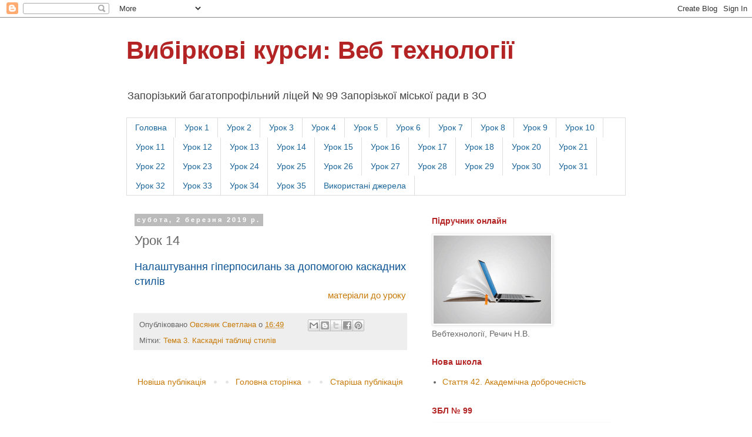

--- FILE ---
content_type: text/html; charset=UTF-8
request_url: https://zbl99kurs.blogspot.com/2019/03/14.html
body_size: 14194
content:
<!DOCTYPE html>
<html class='v2' dir='ltr' lang='uk'>
<head>
<link href='https://www.blogger.com/static/v1/widgets/335934321-css_bundle_v2.css' rel='stylesheet' type='text/css'/>
<meta content='width=1100' name='viewport'/>
<meta content='text/html; charset=UTF-8' http-equiv='Content-Type'/>
<meta content='blogger' name='generator'/>
<link href='https://zbl99kurs.blogspot.com/favicon.ico' rel='icon' type='image/x-icon'/>
<link href='https://zbl99kurs.blogspot.com/2019/03/14.html' rel='canonical'/>
<link rel="alternate" type="application/atom+xml" title="Вибіркові курси: Веб технології - Atom" href="https://zbl99kurs.blogspot.com/feeds/posts/default" />
<link rel="alternate" type="application/rss+xml" title="Вибіркові курси: Веб технології - RSS" href="https://zbl99kurs.blogspot.com/feeds/posts/default?alt=rss" />
<link rel="service.post" type="application/atom+xml" title="Вибіркові курси: Веб технології - Atom" href="https://www.blogger.com/feeds/4412400655926891607/posts/default" />

<link rel="alternate" type="application/atom+xml" title="Вибіркові курси: Веб технології - Atom" href="https://zbl99kurs.blogspot.com/feeds/2786937902965747579/comments/default" />
<!--Can't find substitution for tag [blog.ieCssRetrofitLinks]-->
<meta content='https://zbl99kurs.blogspot.com/2019/03/14.html' property='og:url'/>
<meta content='Урок 14' property='og:title'/>
<meta content='  Налаштування гіперпосилань за допомогою каскадних стилів   матеріали до уроку   ' property='og:description'/>
<title>Вибіркові курси: Веб технології: Урок 14</title>
<style id='page-skin-1' type='text/css'><!--
/*
-----------------------------------------------
Blogger Template Style
Name:     Simple
Designer: Blogger
URL:      www.blogger.com
----------------------------------------------- */
/* Content
----------------------------------------------- */
body {
font: normal normal 14px Arial, Tahoma, Helvetica, FreeSans, sans-serif;
color: #666666;
background: #ffffff none repeat scroll top left;
padding: 0 0 0 0;
}
html body .region-inner {
min-width: 0;
max-width: 100%;
width: auto;
}
h2 {
font-size: 22px;
}
a:link {
text-decoration:none;
color: #c77a08;
}
a:visited {
text-decoration:none;
color: #1c669b;
}
a:hover {
text-decoration:underline;
color: #444444;
}
.body-fauxcolumn-outer .fauxcolumn-inner {
background: transparent none repeat scroll top left;
_background-image: none;
}
.body-fauxcolumn-outer .cap-top {
position: absolute;
z-index: 1;
height: 400px;
width: 100%;
}
.body-fauxcolumn-outer .cap-top .cap-left {
width: 100%;
background: transparent none repeat-x scroll top left;
_background-image: none;
}
.content-outer {
-moz-box-shadow: 0 0 0 rgba(0, 0, 0, .15);
-webkit-box-shadow: 0 0 0 rgba(0, 0, 0, .15);
-goog-ms-box-shadow: 0 0 0 #333333;
box-shadow: 0 0 0 rgba(0, 0, 0, .15);
margin-bottom: 1px;
}
.content-inner {
padding: 10px 40px;
}
.content-inner {
background-color: #ffffff;
}
/* Header
----------------------------------------------- */
.header-outer {
background: transparent none repeat-x scroll 0 -400px;
_background-image: none;
}
.Header h1 {
font: normal bold 42px Arial, Tahoma, Helvetica, FreeSans, sans-serif;
color: #b42424;
text-shadow: 0 0 0 rgba(0, 0, 0, .2);
}
.Header h1 a {
color: #b42424;
}
.Header .description {
font-size: 18px;
color: #444444;
}
.header-inner .Header .titlewrapper {
padding: 22px 0;
}
.header-inner .Header .descriptionwrapper {
padding: 0 0;
}
/* Tabs
----------------------------------------------- */
.tabs-inner .section:first-child {
border-top: 0 solid #dddddd;
}
.tabs-inner .section:first-child ul {
margin-top: -1px;
border-top: 1px solid #dddddd;
border-left: 1px solid #dddddd;
border-right: 1px solid #dddddd;
}
.tabs-inner .widget ul {
background: transparent none repeat-x scroll 0 -800px;
_background-image: none;
border-bottom: 1px solid #dddddd;
margin-top: 0;
margin-left: -30px;
margin-right: -30px;
}
.tabs-inner .widget li a {
display: inline-block;
padding: .6em 1em;
font: normal normal 14px Arial, Tahoma, Helvetica, FreeSans, sans-serif;
color: #1c669b;
border-left: 1px solid #ffffff;
border-right: 1px solid #dddddd;
}
.tabs-inner .widget li:first-child a {
border-left: none;
}
.tabs-inner .widget li.selected a, .tabs-inner .widget li a:hover {
color: #000000;
background-color: #eeeeee;
text-decoration: none;
}
/* Columns
----------------------------------------------- */
.main-outer {
border-top: 0 solid transparent;
}
.fauxcolumn-left-outer .fauxcolumn-inner {
border-right: 1px solid transparent;
}
.fauxcolumn-right-outer .fauxcolumn-inner {
border-left: 1px solid transparent;
}
/* Headings
----------------------------------------------- */
div.widget > h2,
div.widget h2.title {
margin: 0 0 1em 0;
font: normal bold 14px 'Trebuchet MS',Trebuchet,Verdana,sans-serif;
color: #b42424;
}
/* Widgets
----------------------------------------------- */
.widget .zippy {
color: #444444;
text-shadow: 2px 2px 1px rgba(0, 0, 0, .1);
}
.widget .popular-posts ul {
list-style: none;
}
/* Posts
----------------------------------------------- */
h2.date-header {
font: normal bold 11px Arial, Tahoma, Helvetica, FreeSans, sans-serif;
}
.date-header span {
background-color: #bbbbbb;
color: #ffffff;
padding: 0.4em;
letter-spacing: 3px;
margin: inherit;
}
.main-inner {
padding-top: 35px;
padding-bottom: 65px;
}
.main-inner .column-center-inner {
padding: 0 0;
}
.main-inner .column-center-inner .section {
margin: 0 1em;
}
.post {
margin: 0 0 45px 0;
}
h3.post-title, .comments h4 {
font: normal normal 22px 'Trebuchet MS',Trebuchet,Verdana,sans-serif;
margin: .75em 0 0;
}
.post-body {
font-size: 110%;
line-height: 1.4;
position: relative;
}
.post-body img, .post-body .tr-caption-container, .Profile img, .Image img,
.BlogList .item-thumbnail img {
padding: 2px;
background: #ffffff;
border: 1px solid #eeeeee;
-moz-box-shadow: 1px 1px 5px rgba(0, 0, 0, .1);
-webkit-box-shadow: 1px 1px 5px rgba(0, 0, 0, .1);
box-shadow: 1px 1px 5px rgba(0, 0, 0, .1);
}
.post-body img, .post-body .tr-caption-container {
padding: 5px;
}
.post-body .tr-caption-container {
color: #666666;
}
.post-body .tr-caption-container img {
padding: 0;
background: transparent;
border: none;
-moz-box-shadow: 0 0 0 rgba(0, 0, 0, .1);
-webkit-box-shadow: 0 0 0 rgba(0, 0, 0, .1);
box-shadow: 0 0 0 rgba(0, 0, 0, .1);
}
.post-header {
margin: 0 0 1.5em;
line-height: 1.6;
font-size: 90%;
}
.post-footer {
margin: 20px -2px 0;
padding: 5px 10px;
color: #666666;
background-color: #eeeeee;
border-bottom: 1px solid #eeeeee;
line-height: 1.6;
font-size: 90%;
}
#comments .comment-author {
padding-top: 1.5em;
border-top: 1px solid transparent;
background-position: 0 1.5em;
}
#comments .comment-author:first-child {
padding-top: 0;
border-top: none;
}
.avatar-image-container {
margin: .2em 0 0;
}
#comments .avatar-image-container img {
border: 1px solid #eeeeee;
}
/* Comments
----------------------------------------------- */
.comments .comments-content .icon.blog-author {
background-repeat: no-repeat;
background-image: url([data-uri]);
}
.comments .comments-content .loadmore a {
border-top: 1px solid #444444;
border-bottom: 1px solid #444444;
}
.comments .comment-thread.inline-thread {
background-color: #eeeeee;
}
.comments .continue {
border-top: 2px solid #444444;
}
/* Accents
---------------------------------------------- */
.section-columns td.columns-cell {
border-left: 1px solid transparent;
}
.blog-pager {
background: transparent url(https://resources.blogblog.com/blogblog/data/1kt/simple/paging_dot.png) repeat-x scroll top center;
}
.blog-pager-older-link, .home-link,
.blog-pager-newer-link {
background-color: #ffffff;
padding: 5px;
}
.footer-outer {
border-top: 1px dashed #bbbbbb;
}
/* Mobile
----------------------------------------------- */
body.mobile  {
background-size: auto;
}
.mobile .body-fauxcolumn-outer {
background: transparent none repeat scroll top left;
}
.mobile .body-fauxcolumn-outer .cap-top {
background-size: 100% auto;
}
.mobile .content-outer {
-webkit-box-shadow: 0 0 3px rgba(0, 0, 0, .15);
box-shadow: 0 0 3px rgba(0, 0, 0, .15);
}
.mobile .tabs-inner .widget ul {
margin-left: 0;
margin-right: 0;
}
.mobile .post {
margin: 0;
}
.mobile .main-inner .column-center-inner .section {
margin: 0;
}
.mobile .date-header span {
padding: 0.1em 10px;
margin: 0 -10px;
}
.mobile h3.post-title {
margin: 0;
}
.mobile .blog-pager {
background: transparent none no-repeat scroll top center;
}
.mobile .footer-outer {
border-top: none;
}
.mobile .main-inner, .mobile .footer-inner {
background-color: #ffffff;
}
.mobile-index-contents {
color: #666666;
}
.mobile-link-button {
background-color: #c77a08;
}
.mobile-link-button a:link, .mobile-link-button a:visited {
color: #ffffff;
}
.mobile .tabs-inner .section:first-child {
border-top: none;
}
.mobile .tabs-inner .PageList .widget-content {
background-color: #eeeeee;
color: #000000;
border-top: 1px solid #dddddd;
border-bottom: 1px solid #dddddd;
}
.mobile .tabs-inner .PageList .widget-content .pagelist-arrow {
border-left: 1px solid #dddddd;
}

--></style>
<style id='template-skin-1' type='text/css'><!--
body {
min-width: 930px;
}
.content-outer, .content-fauxcolumn-outer, .region-inner {
min-width: 930px;
max-width: 930px;
_width: 930px;
}
.main-inner .columns {
padding-left: 0px;
padding-right: 360px;
}
.main-inner .fauxcolumn-center-outer {
left: 0px;
right: 360px;
/* IE6 does not respect left and right together */
_width: expression(this.parentNode.offsetWidth -
parseInt("0px") -
parseInt("360px") + 'px');
}
.main-inner .fauxcolumn-left-outer {
width: 0px;
}
.main-inner .fauxcolumn-right-outer {
width: 360px;
}
.main-inner .column-left-outer {
width: 0px;
right: 100%;
margin-left: -0px;
}
.main-inner .column-right-outer {
width: 360px;
margin-right: -360px;
}
#layout {
min-width: 0;
}
#layout .content-outer {
min-width: 0;
width: 800px;
}
#layout .region-inner {
min-width: 0;
width: auto;
}
body#layout div.add_widget {
padding: 8px;
}
body#layout div.add_widget a {
margin-left: 32px;
}
--></style>
<!-- Google tag (gtag.js) -->
<script async='true' src='https://www.googletagmanager.com/gtag/js?id=G-FQF8NHKNJ2'></script>
<script>
        window.dataLayer = window.dataLayer || [];
        function gtag(){dataLayer.push(arguments);}
        gtag('js', new Date());
        gtag('config', 'G-FQF8NHKNJ2');
      </script>
<link href='https://www.blogger.com/dyn-css/authorization.css?targetBlogID=4412400655926891607&amp;zx=d966e77e-8296-4abd-8b83-401c0e4e3e76' media='none' onload='if(media!=&#39;all&#39;)media=&#39;all&#39;' rel='stylesheet'/><noscript><link href='https://www.blogger.com/dyn-css/authorization.css?targetBlogID=4412400655926891607&amp;zx=d966e77e-8296-4abd-8b83-401c0e4e3e76' rel='stylesheet'/></noscript>
<meta name='google-adsense-platform-account' content='ca-host-pub-1556223355139109'/>
<meta name='google-adsense-platform-domain' content='blogspot.com'/>

</head>
<body class='loading variant-simplysimple'>
<div class='navbar section' id='navbar' name='Панель навігації'><div class='widget Navbar' data-version='1' id='Navbar1'><script type="text/javascript">
    function setAttributeOnload(object, attribute, val) {
      if(window.addEventListener) {
        window.addEventListener('load',
          function(){ object[attribute] = val; }, false);
      } else {
        window.attachEvent('onload', function(){ object[attribute] = val; });
      }
    }
  </script>
<div id="navbar-iframe-container"></div>
<script type="text/javascript" src="https://apis.google.com/js/platform.js"></script>
<script type="text/javascript">
      gapi.load("gapi.iframes:gapi.iframes.style.bubble", function() {
        if (gapi.iframes && gapi.iframes.getContext) {
          gapi.iframes.getContext().openChild({
              url: 'https://www.blogger.com/navbar/4412400655926891607?po\x3d2786937902965747579\x26origin\x3dhttps://zbl99kurs.blogspot.com',
              where: document.getElementById("navbar-iframe-container"),
              id: "navbar-iframe"
          });
        }
      });
    </script><script type="text/javascript">
(function() {
var script = document.createElement('script');
script.type = 'text/javascript';
script.src = '//pagead2.googlesyndication.com/pagead/js/google_top_exp.js';
var head = document.getElementsByTagName('head')[0];
if (head) {
head.appendChild(script);
}})();
</script>
</div></div>
<div class='body-fauxcolumns'>
<div class='fauxcolumn-outer body-fauxcolumn-outer'>
<div class='cap-top'>
<div class='cap-left'></div>
<div class='cap-right'></div>
</div>
<div class='fauxborder-left'>
<div class='fauxborder-right'></div>
<div class='fauxcolumn-inner'>
</div>
</div>
<div class='cap-bottom'>
<div class='cap-left'></div>
<div class='cap-right'></div>
</div>
</div>
</div>
<div class='content'>
<div class='content-fauxcolumns'>
<div class='fauxcolumn-outer content-fauxcolumn-outer'>
<div class='cap-top'>
<div class='cap-left'></div>
<div class='cap-right'></div>
</div>
<div class='fauxborder-left'>
<div class='fauxborder-right'></div>
<div class='fauxcolumn-inner'>
</div>
</div>
<div class='cap-bottom'>
<div class='cap-left'></div>
<div class='cap-right'></div>
</div>
</div>
</div>
<div class='content-outer'>
<div class='content-cap-top cap-top'>
<div class='cap-left'></div>
<div class='cap-right'></div>
</div>
<div class='fauxborder-left content-fauxborder-left'>
<div class='fauxborder-right content-fauxborder-right'></div>
<div class='content-inner'>
<header>
<div class='header-outer'>
<div class='header-cap-top cap-top'>
<div class='cap-left'></div>
<div class='cap-right'></div>
</div>
<div class='fauxborder-left header-fauxborder-left'>
<div class='fauxborder-right header-fauxborder-right'></div>
<div class='region-inner header-inner'>
<div class='header section' id='header' name='Заголовок'><div class='widget Header' data-version='1' id='Header1'>
<div id='header-inner'>
<div class='titlewrapper'>
<h1 class='title'>
<a href='https://zbl99kurs.blogspot.com/'>
Вибіркові курси: Веб технології
</a>
</h1>
</div>
<div class='descriptionwrapper'>
<p class='description'><span>Запорізький багатопрофільний ліцей &#8470; 99 Запорізької міської ради в ЗО</span></p>
</div>
</div>
</div></div>
</div>
</div>
<div class='header-cap-bottom cap-bottom'>
<div class='cap-left'></div>
<div class='cap-right'></div>
</div>
</div>
</header>
<div class='tabs-outer'>
<div class='tabs-cap-top cap-top'>
<div class='cap-left'></div>
<div class='cap-right'></div>
</div>
<div class='fauxborder-left tabs-fauxborder-left'>
<div class='fauxborder-right tabs-fauxborder-right'></div>
<div class='region-inner tabs-inner'>
<div class='tabs section' id='crosscol' name='Усі стовпці'><div class='widget PageList' data-version='1' id='PageList1'>
<h2>Сторінки</h2>
<div class='widget-content'>
<ul>
<li>
<a href='https://zbl99kurs.blogspot.com/'>Головна</a>
</li>
<li>
<a href='https://zbl99kurs.blogspot.com/p/1.html'>Урок 1</a>
</li>
<li>
<a href='https://zbl99kurs.blogspot.com/p/2.html'>Урок 2</a>
</li>
<li>
<a href='https://zbl99kurs.blogspot.com/p/3.html'>Урок 3</a>
</li>
<li>
<a href='https://zbl99kurs.blogspot.com/p/5.html'>Урок 4</a>
</li>
<li>
<a href='https://zbl99kurs.blogspot.com/p/5_20.html'>Урок 5</a>
</li>
<li>
<a href='https://zbl99kurs.blogspot.com/p/blog-page.html'>Урок 6</a>
</li>
<li>
<a href='https://zbl99kurs.blogspot.com/p/7.html'>Урок 7</a>
</li>
<li>
<a href='https://zbl99kurs.blogspot.com/p/8.html'>Урок 8</a>
</li>
<li>
<a href='https://zbl99kurs.blogspot.com/p/9.html'>Урок 9</a>
</li>
<li>
<a href='https://zbl99kurs.blogspot.com/p/10.html'>Урок 10</a>
</li>
<li>
<a href='https://zbl99kurs.blogspot.com/p/11.html'>Урок 11</a>
</li>
<li>
<a href='https://zbl99kurs.blogspot.com/p/12.html'>Урок 12</a>
</li>
<li>
<a href='https://zbl99kurs.blogspot.com/p/13.html'>Урок 13</a>
</li>
<li>
<a href='https://zbl99kurs.blogspot.com/p/blog-page_23.html'>Урок 14</a>
</li>
<li>
<a href='https://zbl99kurs.blogspot.com/p/15.html'>Урок 15</a>
</li>
<li>
<a href='https://zbl99kurs.blogspot.com/p/16_28.html'>Урок 16</a>
</li>
<li>
<a href='https://zbl99kurs.blogspot.com/p/17new.html'>Урок 17</a>
</li>
<li>
<a href='https://zbl99kurs.blogspot.com/p/18.html'>Урок 18</a>
</li>
<li>
<a href='https://zbl99kurs.blogspot.com/p/20.html'>Урок 20</a>
</li>
<li>
<a href='https://zbl99kurs.blogspot.com/p/blog-page_24.html'>Урок 21</a>
</li>
<li>
<a href='https://zbl99kurs.blogspot.com/p/22.html'>Урок 22</a>
</li>
<li>
<a href='https://zbl99kurs.blogspot.com/p/23_3.html'>Урок 23</a>
</li>
<li>
<a href='https://zbl99kurs.blogspot.com/p/24_10.html'>Урок 24</a>
</li>
<li>
<a href='https://zbl99kurs.blogspot.com/p/25_4.html'>Урок 25</a>
</li>
<li>
<a href='https://zbl99kurs.blogspot.com/p/23.html'>Урок 26</a>
</li>
<li>
<a href='https://zbl99kurs.blogspot.com/p/25.html'>Урок 27</a>
</li>
<li>
<a href='https://zbl99kurs.blogspot.com/p/27.html'>Урок 28</a>
</li>
<li>
<a href='https://zbl99kurs.blogspot.com/p/26.html'>Урок 29</a>
</li>
<li>
<a href='https://zbl99kurs.blogspot.com/p/31.html'>Урок 30</a>
</li>
<li>
<a href='https://zbl99kurs.blogspot.com/p/31_24.html'>Урок 31</a>
</li>
<li>
<a href='https://zbl99kurs.blogspot.com/p/28.html'>Урок 32</a>
</li>
<li>
<a href='https://zbl99kurs.blogspot.com/p/33.html'>Урок 33</a>
</li>
<li>
<a href='https://zbl99kurs.blogspot.com/p/34.html'>Урок 34</a>
</li>
<li>
<a href='https://zbl99kurs.blogspot.com/p/34-36.html'>Урок 35</a>
</li>
<li>
<a href='https://zbl99kurs.blogspot.com/p/blog-page_17.html'>Використані джерела</a>
</li>
</ul>
<div class='clear'></div>
</div>
</div></div>
<div class='tabs no-items section' id='crosscol-overflow' name='Cross-Column 2'></div>
</div>
</div>
<div class='tabs-cap-bottom cap-bottom'>
<div class='cap-left'></div>
<div class='cap-right'></div>
</div>
</div>
<div class='main-outer'>
<div class='main-cap-top cap-top'>
<div class='cap-left'></div>
<div class='cap-right'></div>
</div>
<div class='fauxborder-left main-fauxborder-left'>
<div class='fauxborder-right main-fauxborder-right'></div>
<div class='region-inner main-inner'>
<div class='columns fauxcolumns'>
<div class='fauxcolumn-outer fauxcolumn-center-outer'>
<div class='cap-top'>
<div class='cap-left'></div>
<div class='cap-right'></div>
</div>
<div class='fauxborder-left'>
<div class='fauxborder-right'></div>
<div class='fauxcolumn-inner'>
</div>
</div>
<div class='cap-bottom'>
<div class='cap-left'></div>
<div class='cap-right'></div>
</div>
</div>
<div class='fauxcolumn-outer fauxcolumn-left-outer'>
<div class='cap-top'>
<div class='cap-left'></div>
<div class='cap-right'></div>
</div>
<div class='fauxborder-left'>
<div class='fauxborder-right'></div>
<div class='fauxcolumn-inner'>
</div>
</div>
<div class='cap-bottom'>
<div class='cap-left'></div>
<div class='cap-right'></div>
</div>
</div>
<div class='fauxcolumn-outer fauxcolumn-right-outer'>
<div class='cap-top'>
<div class='cap-left'></div>
<div class='cap-right'></div>
</div>
<div class='fauxborder-left'>
<div class='fauxborder-right'></div>
<div class='fauxcolumn-inner'>
</div>
</div>
<div class='cap-bottom'>
<div class='cap-left'></div>
<div class='cap-right'></div>
</div>
</div>
<!-- corrects IE6 width calculation -->
<div class='columns-inner'>
<div class='column-center-outer'>
<div class='column-center-inner'>
<div class='main section' id='main' name='Основний'><div class='widget Blog' data-version='1' id='Blog1'>
<div class='blog-posts hfeed'>

          <div class="date-outer">
        
<h2 class='date-header'><span>субота, 2 березня 2019&#8239;р.</span></h2>

          <div class="date-posts">
        
<div class='post-outer'>
<div class='post hentry uncustomized-post-template' itemprop='blogPost' itemscope='itemscope' itemtype='http://schema.org/BlogPosting'>
<meta content='4412400655926891607' itemprop='blogId'/>
<meta content='2786937902965747579' itemprop='postId'/>
<a name='2786937902965747579'></a>
<h3 class='post-title entry-title' itemprop='name'>
Урок 14
</h3>
<div class='post-header'>
<div class='post-header-line-1'></div>
</div>
<div class='post-body entry-content' id='post-body-2786937902965747579' itemprop='description articleBody'>
<div dir="ltr" style="text-align: left;" trbidi="on">
<div style="text-align: left;">
<span style="background-color: white; color: #0b5394; font-family: inherit; font-size: large;">Налаштування гіперпосилань за допомогою каскадних стилів</span></div>
<div style="text-align: right;">
<span style="background-color: white; color: #0b5394;"><span style="font-family: inherit;"><a href="https://zbl99kurs.blogspot.com/p/blog-page_23.html" target="_blank">матеріали до уроку</a></span></span></div>
</div>
<div style='clear: both;'></div>
</div>
<div class='post-footer'>
<div class='post-footer-line post-footer-line-1'>
<span class='post-author vcard'>
Опубліковано
<span class='fn' itemprop='author' itemscope='itemscope' itemtype='http://schema.org/Person'>
<meta content='https://www.blogger.com/profile/07679319716406572687' itemprop='url'/>
<a class='g-profile' href='https://www.blogger.com/profile/07679319716406572687' rel='author' title='author profile'>
<span itemprop='name'>Овсяник Светлана</span>
</a>
</span>
</span>
<span class='post-timestamp'>
о
<meta content='https://zbl99kurs.blogspot.com/2019/03/14.html' itemprop='url'/>
<a class='timestamp-link' href='https://zbl99kurs.blogspot.com/2019/03/14.html' rel='bookmark' title='permanent link'><abbr class='published' itemprop='datePublished' title='2019-03-02T16:49:00Z'>16:49</abbr></a>
</span>
<span class='post-comment-link'>
</span>
<span class='post-icons'>
<span class='item-control blog-admin pid-1442016135'>
<a href='https://www.blogger.com/post-edit.g?blogID=4412400655926891607&postID=2786937902965747579&from=pencil' title='Редагувати допис'>
<img alt='' class='icon-action' height='18' src='https://resources.blogblog.com/img/icon18_edit_allbkg.gif' width='18'/>
</a>
</span>
</span>
<div class='post-share-buttons goog-inline-block'>
<a class='goog-inline-block share-button sb-email' href='https://www.blogger.com/share-post.g?blogID=4412400655926891607&postID=2786937902965747579&target=email' target='_blank' title='Надіслати електронною поштою'><span class='share-button-link-text'>Надіслати електронною поштою</span></a><a class='goog-inline-block share-button sb-blog' href='https://www.blogger.com/share-post.g?blogID=4412400655926891607&postID=2786937902965747579&target=blog' onclick='window.open(this.href, "_blank", "height=270,width=475"); return false;' target='_blank' title='Опублікувати в блозі'><span class='share-button-link-text'>Опублікувати в блозі</span></a><a class='goog-inline-block share-button sb-twitter' href='https://www.blogger.com/share-post.g?blogID=4412400655926891607&postID=2786937902965747579&target=twitter' target='_blank' title='Поділитися в X'><span class='share-button-link-text'>Поділитися в X</span></a><a class='goog-inline-block share-button sb-facebook' href='https://www.blogger.com/share-post.g?blogID=4412400655926891607&postID=2786937902965747579&target=facebook' onclick='window.open(this.href, "_blank", "height=430,width=640"); return false;' target='_blank' title='Опублікувати у Facebook'><span class='share-button-link-text'>Опублікувати у Facebook</span></a><a class='goog-inline-block share-button sb-pinterest' href='https://www.blogger.com/share-post.g?blogID=4412400655926891607&postID=2786937902965747579&target=pinterest' target='_blank' title='Поділитися в Pinterest'><span class='share-button-link-text'>Поділитися в Pinterest</span></a>
</div>
</div>
<div class='post-footer-line post-footer-line-2'>
<span class='post-labels'>
Мітки:
<a href='https://zbl99kurs.blogspot.com/search/label/%D0%A2%D0%B5%D0%BC%D0%B0%203.%20%D0%9A%D0%B0%D1%81%D0%BA%D0%B0%D0%B4%D0%BD%D1%96%20%D1%82%D0%B0%D0%B1%D0%BB%D0%B8%D1%86%D1%96%20%D1%81%D1%82%D0%B8%D0%BB%D1%96%D0%B2' rel='tag'>Тема 3. Каскадні таблиці стилів</a>
</span>
</div>
<div class='post-footer-line post-footer-line-3'>
<span class='post-location'>
</span>
</div>
</div>
</div>
<div class='comments' id='comments'>
<a name='comments'></a>
</div>
</div>

        </div></div>
      
</div>
<div class='blog-pager' id='blog-pager'>
<span id='blog-pager-newer-link'>
<a class='blog-pager-newer-link' href='https://zbl99kurs.blogspot.com/2019/03/15.html' id='Blog1_blog-pager-newer-link' title='Новіша публікація'>Новіша публікація</a>
</span>
<span id='blog-pager-older-link'>
<a class='blog-pager-older-link' href='https://zbl99kurs.blogspot.com/2019/03/13.html' id='Blog1_blog-pager-older-link' title='Старіша публікація'>Старіша публікація</a>
</span>
<a class='home-link' href='https://zbl99kurs.blogspot.com/'>Головна сторінка</a>
</div>
<div class='clear'></div>
<div class='post-feeds'>
</div>
</div></div>
</div>
</div>
<div class='column-left-outer'>
<div class='column-left-inner'>
<aside>
</aside>
</div>
</div>
<div class='column-right-outer'>
<div class='column-right-inner'>
<aside>
<div class='sidebar section' id='sidebar-right-1'><div class='widget Image' data-version='1' id='Image3'>
<h2>Підручник онлайн</h2>
<div class='widget-content'>
<a href='https://drive.google.com/file/d/11I3QnD08Z0uEeClHdAX7X_XF7YGVnBQR/view'>
<img alt='Підручник онлайн' height='150' id='Image3_img' src='https://blogger.googleusercontent.com/img/b/R29vZ2xl/AVvXsEiYevyCLUoKqlwYJyk7blHvKdPoLL8_wvdPetmHnlcVMiJi4sGRykV2M5naEMVi6lKr4-_gzzdPm56a4sFdLFpFCBGu8xU3RdYAhL2YJUBiiQDqJwN50OolRh7DNK2zamf9KGzW4UscZ3LE/s200/3eccdaf079cf58aa623f68b253720211_w200.gif' width='200'/>
</a>
<br/>
<span class='caption'>Вебтехнології, Речич Н.В. </span>
</div>
<div class='clear'></div>
</div><div class='widget LinkList' data-version='1' id='LinkList3'>
<h2>Нова школа</h2>
<div class='widget-content'>
<ul>
<li><a href='https://xn--80aagahqwyibe8an.com/zakon-ukrajiny/stattya-akademichna-dobrochesnist-325783.html'>Стаття 42. Академічна доброчесність</a></li>
</ul>
<div class='clear'></div>
</div>
</div><div class='widget Image' data-version='1' id='Image2'>
<h2>ЗБЛ &#8470; 99</h2>
<div class='widget-content'>
<a href='https://zbl99.com.ua/'>
<img alt='ЗБЛ № 99' height='163' id='Image2_img' src='https://zbl99.com.ua/wp-content/uploads/2022/06/%D0%9B%D0%B8%D1%86%D0%B5%D0%B999_1_banner.jpg' width='300'/>
</a>
<br/>
</div>
<div class='clear'></div>
</div><div class='widget Label' data-version='1' id='Label1'>
<h2>Теми курсу:</h2>
<div class='widget-content list-label-widget-content'>
<ul>
<li>
<a dir='ltr' href='https://zbl99kurs.blogspot.com/search/label/%D0%94%D0%B5%D0%BD%D1%8C%20%D0%B1%D0%B5%D0%B7%D0%BF%D0%B5%D1%87%D0%BD%D0%BE%D0%B3%D0%BE%20%D0%86%D0%BD%D1%82%D0%B5%D1%80%D0%BD%D0%B5%D1%82%D1%83'>День безпечного Інтернету</a>
</li>
<li>
<a dir='ltr' href='https://zbl99kurs.blogspot.com/search/label/%D0%9F%D1%80%D0%BE%20%D0%BA%D1%83%D1%80%D1%81'>Про курс</a>
</li>
<li>
<a dir='ltr' href='https://zbl99kurs.blogspot.com/search/label/%D0%A2%D0%B5%D0%BC%D0%B0%201.%20%D0%9D%D0%B0%D0%BF%D1%80%D1%8F%D0%BC%D0%BA%D0%B8%20%D1%82%D0%B0%20%D1%96%D0%BD%D1%81%D1%82%D1%80%D1%83%D0%BC%D0%B5%D0%BD%D1%82%D0%B8%20%D0%B2%D0%B5%D0%B1%D0%B4%D0%B8%D0%B7%D0%B0%D0%B9%D0%BD%D1%83'>Тема 1. Напрямки та інструменти вебдизайну</a>
</li>
<li>
<a dir='ltr' href='https://zbl99kurs.blogspot.com/search/label/%D0%A2%D0%B5%D0%BC%D0%B0%202.%20%D0%9F%D1%80%D0%BE%D0%B5%D0%BA%D1%82%D1%83%D0%B2%D0%B0%D0%BD%D0%BD%D1%8F%20%D1%82%D0%B0%20%D0%B2%D0%B5%D1%80%D1%81%D1%82%D0%BA%D0%B0%20%D0%B2%D0%B5%D0%B1%D1%81%D1%82%D0%BE%D1%80%D1%96%D0%BD%D0%BE%D0%BA'>Тема 2. Проектування та верстка вебсторінок</a>
</li>
<li>
<a dir='ltr' href='https://zbl99kurs.blogspot.com/search/label/%D0%A2%D0%B5%D0%BC%D0%B0%203.%20%D0%9A%D0%B0%D1%81%D0%BA%D0%B0%D0%B4%D0%BD%D1%96%20%D1%82%D0%B0%D0%B1%D0%BB%D0%B8%D1%86%D1%96%20%D1%81%D1%82%D0%B8%D0%BB%D1%96%D0%B2'>Тема 3. Каскадні таблиці стилів</a>
</li>
<li>
<a dir='ltr' href='https://zbl99kurs.blogspot.com/search/label/%D0%A2%D0%B5%D0%BC%D0%B0%204.%20%D0%93%D1%80%D0%B0%D1%84%D1%96%D0%BA%D0%B0%20%D1%82%D0%B0%20%D0%BC%D1%83%D0%BB%D1%8C%D1%82%D0%B8%D0%BC%D0%B5%D0%B4%D1%96%D0%B0%20%D0%B4%D0%BB%D1%8F%20%D0%B2%D0%B5%D0%B1%D1%81%D0%B5%D1%80%D0%B5%D0%B4%D0%BE%D0%B2%D0%B8%D1%89%D0%B0'>Тема 4. Графіка та мультимедіа для вебсередовища</a>
</li>
<li>
<a dir='ltr' href='https://zbl99kurs.blogspot.com/search/label/%D0%A2%D0%B5%D0%BC%D0%B0%205.%20%D0%92%D0%B5%D0%B1%D0%BF%D1%80%D0%BE%D0%B3%D1%80%D0%B0%D0%BC%D1%83%D0%B2%D0%B0%D0%BD%D0%BD%D1%8F'>Тема 5. Вебпрограмування</a>
</li>
<li>
<a dir='ltr' href='https://zbl99kurs.blogspot.com/search/label/%D0%A2%D0%B5%D0%BC%D0%B0%206.%20%D0%9E%D1%81%D0%BD%D0%BE%D0%B2%D0%B8%20%D0%B4%D0%B8%D0%B7%D0%B0%D0%B9%D0%BD%D1%83%20%D1%82%D0%B0%20%D0%BF%D1%80%D0%BE%D1%81%D1%83%D0%B2%D0%B0%D0%BD%D0%BD%D1%8F%20%D0%B2%D0%B5%D0%B1%D1%81%D0%B0%D0%B9%D1%82%D1%83'>Тема 6. Основи дизайну та просування вебсайту</a>
</li>
<li>
<a dir='ltr' href='https://zbl99kurs.blogspot.com/search/label/%D1%81%D0%B2%D1%8F%D1%82%D0%BE'>свято</a>
</li>
<li>
<a dir='ltr' href='https://zbl99kurs.blogspot.com/search/label/%D1%86%D1%96%D0%BA%D0%B0%D0%B2%D0%BE'>цікаво</a>
</li>
</ul>
<div class='clear'></div>
</div>
</div><div class='widget Image' data-version='1' id='Image1'>
<div class='widget-content'>
<a href='https://teach-inf.com.ua/load/kabinet_informatiki/navchalni_programi/navchalna_programa_vibirkovo_obov_jazkovogo_predmetu_dlja_uchniv_10_11_klasiv_informatika_riven_standartu_2018_rik/39-1-0-2090'>
<img alt='' height='375' id='Image1_img' src='https://blogger.googleusercontent.com/img/b/R29vZ2xl/AVvXsEgND6GrI3AReOaFfvh7JPhe2NKg_xcDIUW5hoetWJYkEYSRxkPEebAjoxPyXNP4CaqSrAEy4qY-W8pM-aEQkZFMMTGRk6aFlN_mxJPvwftwMPIUJPbk-Jjs6j_emqDNJ9RIoXqrgQYceRka/s375/%25D0%2591%25D0%25B5%25D0%25B7%25D1%258B%25D0%25BC%25D1%258F%25D0%25BD%25D0%25BD%25D1%258B%25D0%25B9.png' width='300'/>
</a>
<br/>
</div>
<div class='clear'></div>
</div><div class='widget LinkList' data-version='1' id='LinkList2'>
<h2>Корисні посилання</h2>
<div class='widget-content'>
<ul>
<li><a href='https://w3schoolsua.github.io/html/index.html#gsc.tab=0'>W3SchoolsUa</a></li>
<li><a href='https://www.awwwards.com/'>Website Awards - Best Web Design Trends</a></li>
<li><a href='https://ru.wikipedia.org/wiki/%D0%92%D0%B8%D0%BA%D0%B8%D0%BF%D0%B5%D0%B4%D0%B8%D1%8F:%D0%A2%D0%B0%D0%B1%D0%BB%D0%B8%D1%86%D0%B0_%D1%86%D0%B2%D0%B5%D1%82%D0%BE%D0%B2'>Wikipedia, таблиця кольорів </a></li>
<li><a href='http://www.znannya.org/?view=html'>HTML &#8212; мова розмітки гіпертексту</a></li>
</ul>
<div class='clear'></div>
</div>
</div><div class='widget HTML' data-version='1' id='HTML1'>
<h2 class='title'>На мапі</h2>
<div class='widget-content'>
<iframe src="https://www.google.com/maps/embed?pb=!1m18!1m12!1m3!1d2678.965340427303!2d35.0399921152155!3d47.820889179199455!2m3!1f0!2f0!3f0!3m2!1i1024!2i768!4f13.1!3m3!1m2!1s0x40dc61a6d93f4549%3A0x3c3a0a9b1913e01a!2z0YPQu9C40YbQsCDQk9C10YDQvtC10LIgOTMt0Lkg0LHRgNC40LPQsNC00YssIDEz0JAsINCX0LDQv9C-0YDQvtC20YzQtSwg0JfQsNC_0L7RgNC-0LbRgdC60LDRjyDQvtCx0LvQsNGB0YLRjCwgNjkwMDA!5e0!3m2!1sru!2sua!4v1547410883148" width="300" height="250" frameborder="0" style="border:0" allowfullscreen></iframe>
</div>
<div class='clear'></div>
</div><div class='widget Profile' data-version='1' id='Profile1'>
<h2>Автор</h2>
<div class='widget-content'>
<a href='https://www.blogger.com/profile/07679319716406572687'><img alt='Моє фото' class='profile-img' height='80' src='//blogger.googleusercontent.com/img/b/R29vZ2xl/AVvXsEjrdOc_Xuymf0G2UFpy85mB5gSLT9ywtP56SRUzMWrztHWPJYeohF1TCxl2suged0PCIg214V8CIPkI0K-uQ_77oXHptUmU2LDf7c02OfjUOjR8CJgzoRHfmiYl5cN-9xM/s220/161223872564733.jpg' width='80'/></a>
<dl class='profile-datablock'>
<dt class='profile-data'>
<a class='profile-name-link g-profile' href='https://www.blogger.com/profile/07679319716406572687' rel='author' style='background-image: url(//www.blogger.com/img/logo-16.png);'>
Овсяник Светлана
</a>
</dt>
<dd class='profile-textblock'>учитель інформатики, керівник РПМК учителів інформатики в Хортицькому районі</dd>
</dl>
<a class='profile-link' href='https://www.blogger.com/profile/07679319716406572687' rel='author'>Дивитися мій повний профіль</a>
<div class='clear'></div>
</div>
</div></div>
<table border='0' cellpadding='0' cellspacing='0' class='section-columns columns-2'>
<tbody>
<tr>
<td class='first columns-cell'>
<div class='sidebar section' id='sidebar-right-2-1'><div class='widget BlogArchive' data-version='1' id='BlogArchive1'>
<h2>Архів блогу</h2>
<div class='widget-content'>
<div id='ArchiveList'>
<div id='BlogArchive1_ArchiveList'>
<ul class='hierarchy'>
<li class='archivedate collapsed'>
<a class='toggle' href='javascript:void(0)'>
<span class='zippy'>

        &#9658;&#160;
      
</span>
</a>
<a class='post-count-link' href='https://zbl99kurs.blogspot.com/2025/'>
2025
</a>
<span class='post-count' dir='ltr'>(25)</span>
<ul class='hierarchy'>
<li class='archivedate collapsed'>
<a class='toggle' href='javascript:void(0)'>
<span class='zippy'>

        &#9658;&#160;
      
</span>
</a>
<a class='post-count-link' href='https://zbl99kurs.blogspot.com/2025/05/'>
травня
</a>
<span class='post-count' dir='ltr'>(1)</span>
</li>
</ul>
<ul class='hierarchy'>
<li class='archivedate collapsed'>
<a class='toggle' href='javascript:void(0)'>
<span class='zippy'>

        &#9658;&#160;
      
</span>
</a>
<a class='post-count-link' href='https://zbl99kurs.blogspot.com/2025/04/'>
квітня
</a>
<span class='post-count' dir='ltr'>(5)</span>
</li>
</ul>
<ul class='hierarchy'>
<li class='archivedate collapsed'>
<a class='toggle' href='javascript:void(0)'>
<span class='zippy'>

        &#9658;&#160;
      
</span>
</a>
<a class='post-count-link' href='https://zbl99kurs.blogspot.com/2025/03/'>
березня
</a>
<span class='post-count' dir='ltr'>(5)</span>
</li>
</ul>
<ul class='hierarchy'>
<li class='archivedate collapsed'>
<a class='toggle' href='javascript:void(0)'>
<span class='zippy'>

        &#9658;&#160;
      
</span>
</a>
<a class='post-count-link' href='https://zbl99kurs.blogspot.com/2025/02/'>
лютого
</a>
<span class='post-count' dir='ltr'>(7)</span>
</li>
</ul>
<ul class='hierarchy'>
<li class='archivedate collapsed'>
<a class='toggle' href='javascript:void(0)'>
<span class='zippy'>

        &#9658;&#160;
      
</span>
</a>
<a class='post-count-link' href='https://zbl99kurs.blogspot.com/2025/01/'>
січня
</a>
<span class='post-count' dir='ltr'>(7)</span>
</li>
</ul>
</li>
</ul>
<ul class='hierarchy'>
<li class='archivedate collapsed'>
<a class='toggle' href='javascript:void(0)'>
<span class='zippy'>

        &#9658;&#160;
      
</span>
</a>
<a class='post-count-link' href='https://zbl99kurs.blogspot.com/2023/'>
2023
</a>
<span class='post-count' dir='ltr'>(34)</span>
<ul class='hierarchy'>
<li class='archivedate collapsed'>
<a class='toggle' href='javascript:void(0)'>
<span class='zippy'>

        &#9658;&#160;
      
</span>
</a>
<a class='post-count-link' href='https://zbl99kurs.blogspot.com/2023/05/'>
травня
</a>
<span class='post-count' dir='ltr'>(5)</span>
</li>
</ul>
<ul class='hierarchy'>
<li class='archivedate collapsed'>
<a class='toggle' href='javascript:void(0)'>
<span class='zippy'>

        &#9658;&#160;
      
</span>
</a>
<a class='post-count-link' href='https://zbl99kurs.blogspot.com/2023/04/'>
квітня
</a>
<span class='post-count' dir='ltr'>(7)</span>
</li>
</ul>
<ul class='hierarchy'>
<li class='archivedate collapsed'>
<a class='toggle' href='javascript:void(0)'>
<span class='zippy'>

        &#9658;&#160;
      
</span>
</a>
<a class='post-count-link' href='https://zbl99kurs.blogspot.com/2023/03/'>
березня
</a>
<span class='post-count' dir='ltr'>(7)</span>
</li>
</ul>
<ul class='hierarchy'>
<li class='archivedate collapsed'>
<a class='toggle' href='javascript:void(0)'>
<span class='zippy'>

        &#9658;&#160;
      
</span>
</a>
<a class='post-count-link' href='https://zbl99kurs.blogspot.com/2023/02/'>
лютого
</a>
<span class='post-count' dir='ltr'>(8)</span>
</li>
</ul>
<ul class='hierarchy'>
<li class='archivedate collapsed'>
<a class='toggle' href='javascript:void(0)'>
<span class='zippy'>

        &#9658;&#160;
      
</span>
</a>
<a class='post-count-link' href='https://zbl99kurs.blogspot.com/2023/01/'>
січня
</a>
<span class='post-count' dir='ltr'>(7)</span>
</li>
</ul>
</li>
</ul>
<ul class='hierarchy'>
<li class='archivedate collapsed'>
<a class='toggle' href='javascript:void(0)'>
<span class='zippy'>

        &#9658;&#160;
      
</span>
</a>
<a class='post-count-link' href='https://zbl99kurs.blogspot.com/2021/'>
2021
</a>
<span class='post-count' dir='ltr'>(19)</span>
<ul class='hierarchy'>
<li class='archivedate collapsed'>
<a class='toggle' href='javascript:void(0)'>
<span class='zippy'>

        &#9658;&#160;
      
</span>
</a>
<a class='post-count-link' href='https://zbl99kurs.blogspot.com/2021/04/'>
квітня
</a>
<span class='post-count' dir='ltr'>(6)</span>
</li>
</ul>
<ul class='hierarchy'>
<li class='archivedate collapsed'>
<a class='toggle' href='javascript:void(0)'>
<span class='zippy'>

        &#9658;&#160;
      
</span>
</a>
<a class='post-count-link' href='https://zbl99kurs.blogspot.com/2021/03/'>
березня
</a>
<span class='post-count' dir='ltr'>(4)</span>
</li>
</ul>
<ul class='hierarchy'>
<li class='archivedate collapsed'>
<a class='toggle' href='javascript:void(0)'>
<span class='zippy'>

        &#9658;&#160;
      
</span>
</a>
<a class='post-count-link' href='https://zbl99kurs.blogspot.com/2021/02/'>
лютого
</a>
<span class='post-count' dir='ltr'>(7)</span>
</li>
</ul>
<ul class='hierarchy'>
<li class='archivedate collapsed'>
<a class='toggle' href='javascript:void(0)'>
<span class='zippy'>

        &#9658;&#160;
      
</span>
</a>
<a class='post-count-link' href='https://zbl99kurs.blogspot.com/2021/01/'>
січня
</a>
<span class='post-count' dir='ltr'>(2)</span>
</li>
</ul>
</li>
</ul>
<ul class='hierarchy'>
<li class='archivedate expanded'>
<a class='toggle' href='javascript:void(0)'>
<span class='zippy toggle-open'>

        &#9660;&#160;
      
</span>
</a>
<a class='post-count-link' href='https://zbl99kurs.blogspot.com/2019/'>
2019
</a>
<span class='post-count' dir='ltr'>(32)</span>
<ul class='hierarchy'>
<li class='archivedate collapsed'>
<a class='toggle' href='javascript:void(0)'>
<span class='zippy'>

        &#9658;&#160;
      
</span>
</a>
<a class='post-count-link' href='https://zbl99kurs.blogspot.com/2019/05/'>
травня
</a>
<span class='post-count' dir='ltr'>(5)</span>
</li>
</ul>
<ul class='hierarchy'>
<li class='archivedate collapsed'>
<a class='toggle' href='javascript:void(0)'>
<span class='zippy'>

        &#9658;&#160;
      
</span>
</a>
<a class='post-count-link' href='https://zbl99kurs.blogspot.com/2019/04/'>
квітня
</a>
<span class='post-count' dir='ltr'>(3)</span>
</li>
</ul>
<ul class='hierarchy'>
<li class='archivedate expanded'>
<a class='toggle' href='javascript:void(0)'>
<span class='zippy toggle-open'>

        &#9660;&#160;
      
</span>
</a>
<a class='post-count-link' href='https://zbl99kurs.blogspot.com/2019/03/'>
березня
</a>
<span class='post-count' dir='ltr'>(6)</span>
<ul class='posts'>
<li><a href='https://zbl99kurs.blogspot.com/2019/03/19.html'>Урок 19</a></li>
<li><a href='https://zbl99kurs.blogspot.com/2019/03/18.html'>Урок 18</a></li>
<li><a href='https://zbl99kurs.blogspot.com/2019/03/16.html'>Урок 16-17</a></li>
<li><a href='https://zbl99kurs.blogspot.com/2019/03/15.html'>Урок 15</a></li>
<li><a href='https://zbl99kurs.blogspot.com/2019/03/14.html'>Урок 14</a></li>
<li><a href='https://zbl99kurs.blogspot.com/2019/03/13.html'>Урок 13</a></li>
</ul>
</li>
</ul>
<ul class='hierarchy'>
<li class='archivedate collapsed'>
<a class='toggle' href='javascript:void(0)'>
<span class='zippy'>

        &#9658;&#160;
      
</span>
</a>
<a class='post-count-link' href='https://zbl99kurs.blogspot.com/2019/02/'>
лютого
</a>
<span class='post-count' dir='ltr'>(7)</span>
</li>
</ul>
<ul class='hierarchy'>
<li class='archivedate collapsed'>
<a class='toggle' href='javascript:void(0)'>
<span class='zippy'>

        &#9658;&#160;
      
</span>
</a>
<a class='post-count-link' href='https://zbl99kurs.blogspot.com/2019/01/'>
січня
</a>
<span class='post-count' dir='ltr'>(11)</span>
</li>
</ul>
</li>
</ul>
</div>
</div>
<div class='clear'></div>
</div>
</div><div class='widget LinkList' data-version='1' id='LinkList1'>
<h2>Для допитливих</h2>
<div class='widget-content'>
<ul>
<li><a href='http://training.qatestlab.com/courses-category/online-courses/'>QA TestLab</a></li>
<li><a href='https://infdev.com.ua/docs/%D1%81oding-languages/html5+css3/'>ІТ-компас</a></li>
</ul>
<div class='clear'></div>
</div>
</div></div>
</td>
<td class='columns-cell'>
<div class='sidebar section' id='sidebar-right-2-2'><div class='widget ContactForm' data-version='1' id='ContactForm1'>
<h2 class='title'>Контактна форма</h2>
<div class='contact-form-widget'>
<div class='form'>
<form name='contact-form'>
<p></p>
Назва
<br/>
<input class='contact-form-name' id='ContactForm1_contact-form-name' name='name' size='30' type='text' value=''/>
<p></p>
Електронна пошта
<span style='font-weight: bolder;'>*</span>
<br/>
<input class='contact-form-email' id='ContactForm1_contact-form-email' name='email' size='30' type='text' value=''/>
<p></p>
Повідомлення
<span style='font-weight: bolder;'>*</span>
<br/>
<textarea class='contact-form-email-message' cols='25' id='ContactForm1_contact-form-email-message' name='email-message' rows='5'></textarea>
<p></p>
<input class='contact-form-button contact-form-button-submit' id='ContactForm1_contact-form-submit' type='button' value='Надіслати'/>
<p></p>
<div style='text-align: center; max-width: 222px; width: 100%'>
<p class='contact-form-error-message' id='ContactForm1_contact-form-error-message'></p>
<p class='contact-form-success-message' id='ContactForm1_contact-form-success-message'></p>
</div>
</form>
</div>
</div>
<div class='clear'></div>
</div><div class='widget PageList' data-version='1' id='PageList2'>
<h2>Матеріали курсу</h2>
<div class='widget-content'>
<ul>
<li>
<a href='https://zbl99kurs.blogspot.com/'>Головна сторінка</a>
</li>
<li>
<a href='https://zbl99kurs.blogspot.com/p/blog-page_17.html'>Використані джерела</a>
</li>
<li>
<a href='https://zbl99kurs.blogspot.com/search/label/%D0%9F%D1%80%D0%BE%20%D0%BA%D1%83%D1%80%D1%81'>Про курс</a>
</li>
</ul>
<div class='clear'></div>
</div>
</div></div>
</td>
</tr>
</tbody>
</table>
<div class='sidebar no-items section' id='sidebar-right-3'></div>
</aside>
</div>
</div>
</div>
<div style='clear: both'></div>
<!-- columns -->
</div>
<!-- main -->
</div>
</div>
<div class='main-cap-bottom cap-bottom'>
<div class='cap-left'></div>
<div class='cap-right'></div>
</div>
</div>
<footer>
<div class='footer-outer'>
<div class='footer-cap-top cap-top'>
<div class='cap-left'></div>
<div class='cap-right'></div>
</div>
<div class='fauxborder-left footer-fauxborder-left'>
<div class='fauxborder-right footer-fauxborder-right'></div>
<div class='region-inner footer-inner'>
<div class='foot section' id='footer-1'><div class='widget Stats' data-version='1' id='Stats1'>
<h2>Загальна кількість переглядів сторінки</h2>
<div class='widget-content'>
<div id='Stats1_content' style='display: none;'>
<script src='https://www.gstatic.com/charts/loader.js' type='text/javascript'></script>
<span id='Stats1_sparklinespan' style='display:inline-block; width:75px; height:30px'></span>
<span class='counter-wrapper text-counter-wrapper' id='Stats1_totalCount'>
</span>
<div class='clear'></div>
</div>
</div>
</div></div>
<table border='0' cellpadding='0' cellspacing='0' class='section-columns columns-2'>
<tbody>
<tr>
<td class='first columns-cell'>
<div class='foot no-items section' id='footer-2-1'></div>
</td>
<td class='columns-cell'>
<div class='foot no-items section' id='footer-2-2'></div>
</td>
</tr>
</tbody>
</table>
<!-- outside of the include in order to lock Attribution widget -->
<div class='foot section' id='footer-3' name='Нижній колонтитул'><div class='widget Attribution' data-version='1' id='Attribution1'>
<div class='widget-content' style='text-align: center;'>
Тема "Прості шаблони". На платформі <a href='https://www.blogger.com' target='_blank'>Blogger</a>.
</div>
<div class='clear'></div>
</div></div>
</div>
</div>
<div class='footer-cap-bottom cap-bottom'>
<div class='cap-left'></div>
<div class='cap-right'></div>
</div>
</div>
</footer>
<!-- content -->
</div>
</div>
<div class='content-cap-bottom cap-bottom'>
<div class='cap-left'></div>
<div class='cap-right'></div>
</div>
</div>
</div>
<script type='text/javascript'>
    window.setTimeout(function() {
        document.body.className = document.body.className.replace('loading', '');
      }, 10);
  </script>

<script type="text/javascript" src="https://www.blogger.com/static/v1/widgets/3845888474-widgets.js"></script>
<script type='text/javascript'>
window['__wavt'] = 'AOuZoY6SR2T6PhFZRkXMg7XeY-yb6IzAhw:1768416968040';_WidgetManager._Init('//www.blogger.com/rearrange?blogID\x3d4412400655926891607','//zbl99kurs.blogspot.com/2019/03/14.html','4412400655926891607');
_WidgetManager._SetDataContext([{'name': 'blog', 'data': {'blogId': '4412400655926891607', 'title': '\u0412\u0438\u0431\u0456\u0440\u043a\u043e\u0432\u0456 \u043a\u0443\u0440\u0441\u0438: \u0412\u0435\u0431 \u0442\u0435\u0445\u043d\u043e\u043b\u043e\u0433\u0456\u0457', 'url': 'https://zbl99kurs.blogspot.com/2019/03/14.html', 'canonicalUrl': 'https://zbl99kurs.blogspot.com/2019/03/14.html', 'homepageUrl': 'https://zbl99kurs.blogspot.com/', 'searchUrl': 'https://zbl99kurs.blogspot.com/search', 'canonicalHomepageUrl': 'https://zbl99kurs.blogspot.com/', 'blogspotFaviconUrl': 'https://zbl99kurs.blogspot.com/favicon.ico', 'bloggerUrl': 'https://www.blogger.com', 'hasCustomDomain': false, 'httpsEnabled': true, 'enabledCommentProfileImages': true, 'gPlusViewType': 'FILTERED_POSTMOD', 'adultContent': false, 'analyticsAccountNumber': 'G-FQF8NHKNJ2', 'analytics4': true, 'encoding': 'UTF-8', 'locale': 'uk', 'localeUnderscoreDelimited': 'uk', 'languageDirection': 'ltr', 'isPrivate': false, 'isMobile': false, 'isMobileRequest': false, 'mobileClass': '', 'isPrivateBlog': false, 'isDynamicViewsAvailable': true, 'feedLinks': '\x3clink rel\x3d\x22alternate\x22 type\x3d\x22application/atom+xml\x22 title\x3d\x22\u0412\u0438\u0431\u0456\u0440\u043a\u043e\u0432\u0456 \u043a\u0443\u0440\u0441\u0438: \u0412\u0435\u0431 \u0442\u0435\u0445\u043d\u043e\u043b\u043e\u0433\u0456\u0457 - Atom\x22 href\x3d\x22https://zbl99kurs.blogspot.com/feeds/posts/default\x22 /\x3e\n\x3clink rel\x3d\x22alternate\x22 type\x3d\x22application/rss+xml\x22 title\x3d\x22\u0412\u0438\u0431\u0456\u0440\u043a\u043e\u0432\u0456 \u043a\u0443\u0440\u0441\u0438: \u0412\u0435\u0431 \u0442\u0435\u0445\u043d\u043e\u043b\u043e\u0433\u0456\u0457 - RSS\x22 href\x3d\x22https://zbl99kurs.blogspot.com/feeds/posts/default?alt\x3drss\x22 /\x3e\n\x3clink rel\x3d\x22service.post\x22 type\x3d\x22application/atom+xml\x22 title\x3d\x22\u0412\u0438\u0431\u0456\u0440\u043a\u043e\u0432\u0456 \u043a\u0443\u0440\u0441\u0438: \u0412\u0435\u0431 \u0442\u0435\u0445\u043d\u043e\u043b\u043e\u0433\u0456\u0457 - Atom\x22 href\x3d\x22https://www.blogger.com/feeds/4412400655926891607/posts/default\x22 /\x3e\n\n\x3clink rel\x3d\x22alternate\x22 type\x3d\x22application/atom+xml\x22 title\x3d\x22\u0412\u0438\u0431\u0456\u0440\u043a\u043e\u0432\u0456 \u043a\u0443\u0440\u0441\u0438: \u0412\u0435\u0431 \u0442\u0435\u0445\u043d\u043e\u043b\u043e\u0433\u0456\u0457 - Atom\x22 href\x3d\x22https://zbl99kurs.blogspot.com/feeds/2786937902965747579/comments/default\x22 /\x3e\n', 'meTag': '', 'adsenseHostId': 'ca-host-pub-1556223355139109', 'adsenseHasAds': false, 'adsenseAutoAds': false, 'boqCommentIframeForm': true, 'loginRedirectParam': '', 'isGoogleEverywhereLinkTooltipEnabled': true, 'view': '', 'dynamicViewsCommentsSrc': '//www.blogblog.com/dynamicviews/4224c15c4e7c9321/js/comments.js', 'dynamicViewsScriptSrc': '//www.blogblog.com/dynamicviews/0986fae69b86b3aa', 'plusOneApiSrc': 'https://apis.google.com/js/platform.js', 'disableGComments': true, 'interstitialAccepted': false, 'sharing': {'platforms': [{'name': '\u041e\u0442\u0440\u0438\u043c\u0430\u0442\u0438 \u043f\u043e\u0441\u0438\u043b\u0430\u043d\u043d\u044f', 'key': 'link', 'shareMessage': '\u041e\u0442\u0440\u0438\u043c\u0430\u0442\u0438 \u043f\u043e\u0441\u0438\u043b\u0430\u043d\u043d\u044f', 'target': ''}, {'name': 'Facebook', 'key': 'facebook', 'shareMessage': '\u041f\u043e\u0434\u0456\u043b\u0438\u0442\u0438\u0441\u044f \u0432 Facebook', 'target': 'facebook'}, {'name': '\u041e\u043f\u0443\u0431\u043b\u0456\u043a\u0443\u0432\u0430\u0442\u0438 \u0432 \u0431\u043b\u043e\u0437\u0456', 'key': 'blogThis', 'shareMessage': '\u041e\u043f\u0443\u0431\u043b\u0456\u043a\u0443\u0432\u0430\u0442\u0438 \u0432 \u0431\u043b\u043e\u0437\u0456', 'target': 'blog'}, {'name': 'X', 'key': 'twitter', 'shareMessage': '\u041f\u043e\u0434\u0456\u043b\u0438\u0442\u0438\u0441\u044f \u0432 X', 'target': 'twitter'}, {'name': 'Pinterest', 'key': 'pinterest', 'shareMessage': '\u041f\u043e\u0434\u0456\u043b\u0438\u0442\u0438\u0441\u044f \u0432 Pinterest', 'target': 'pinterest'}, {'name': '\u0415\u043b\u0435\u043a\u0442\u0440\u043e\u043d\u043d\u0430 \u043f\u043e\u0448\u0442\u0430', 'key': 'email', 'shareMessage': '\u0415\u043b\u0435\u043a\u0442\u0440\u043e\u043d\u043d\u0430 \u043f\u043e\u0448\u0442\u0430', 'target': 'email'}], 'disableGooglePlus': true, 'googlePlusShareButtonWidth': 0, 'googlePlusBootstrap': '\x3cscript type\x3d\x22text/javascript\x22\x3ewindow.___gcfg \x3d {\x27lang\x27: \x27uk\x27};\x3c/script\x3e'}, 'hasCustomJumpLinkMessage': false, 'jumpLinkMessage': '\u0414\u043e\u043a\u043b\u0430\u0434\u043d\u0456\u0448\u0435', 'pageType': 'item', 'postId': '2786937902965747579', 'pageName': '\u0423\u0440\u043e\u043a 14', 'pageTitle': '\u0412\u0438\u0431\u0456\u0440\u043a\u043e\u0432\u0456 \u043a\u0443\u0440\u0441\u0438: \u0412\u0435\u0431 \u0442\u0435\u0445\u043d\u043e\u043b\u043e\u0433\u0456\u0457: \u0423\u0440\u043e\u043a 14'}}, {'name': 'features', 'data': {}}, {'name': 'messages', 'data': {'edit': '\u0420\u0435\u0434\u0430\u0433\u0443\u0432\u0430\u0442\u0438', 'linkCopiedToClipboard': '\u041f\u043e\u0441\u0438\u043b\u0430\u043d\u043d\u044f \u0441\u043a\u043e\u043f\u0456\u0439\u043e\u0432\u0430\u043d\u043e \u0432 \u0431\u0443\u0444\u0435\u0440 \u043e\u0431\u043c\u0456\u043d\u0443!', 'ok': 'Ok', 'postLink': '\u041f\u043e\u0441\u0438\u043b\u0430\u043d\u043d\u044f \u043d\u0430 \u043f\u0443\u0431\u043b\u0456\u043a\u0430\u0446\u0456\u044e'}}, {'name': 'template', 'data': {'name': 'Simple', 'localizedName': '\u041f\u0440\u043e\u0441\u0442\u0456 \u0448\u0430\u0431\u043b\u043e\u043d\u0438', 'isResponsive': false, 'isAlternateRendering': false, 'isCustom': false, 'variant': 'simplysimple', 'variantId': 'simplysimple'}}, {'name': 'view', 'data': {'classic': {'name': 'classic', 'url': '?view\x3dclassic'}, 'flipcard': {'name': 'flipcard', 'url': '?view\x3dflipcard'}, 'magazine': {'name': 'magazine', 'url': '?view\x3dmagazine'}, 'mosaic': {'name': 'mosaic', 'url': '?view\x3dmosaic'}, 'sidebar': {'name': 'sidebar', 'url': '?view\x3dsidebar'}, 'snapshot': {'name': 'snapshot', 'url': '?view\x3dsnapshot'}, 'timeslide': {'name': 'timeslide', 'url': '?view\x3dtimeslide'}, 'isMobile': false, 'title': '\u0423\u0440\u043e\u043a 14', 'description': '  \u041d\u0430\u043b\u0430\u0448\u0442\u0443\u0432\u0430\u043d\u043d\u044f \u0433\u0456\u043f\u0435\u0440\u043f\u043e\u0441\u0438\u043b\u0430\u043d\u044c \u0437\u0430 \u0434\u043e\u043f\u043e\u043c\u043e\u0433\u043e\u044e \u043a\u0430\u0441\u043a\u0430\u0434\u043d\u0438\u0445 \u0441\u0442\u0438\u043b\u0456\u0432   \u043c\u0430\u0442\u0435\u0440\u0456\u0430\u043b\u0438 \u0434\u043e \u0443\u0440\u043e\u043a\u0443   ', 'url': 'https://zbl99kurs.blogspot.com/2019/03/14.html', 'type': 'item', 'isSingleItem': true, 'isMultipleItems': false, 'isError': false, 'isPage': false, 'isPost': true, 'isHomepage': false, 'isArchive': false, 'isLabelSearch': false, 'postId': 2786937902965747579}}]);
_WidgetManager._RegisterWidget('_NavbarView', new _WidgetInfo('Navbar1', 'navbar', document.getElementById('Navbar1'), {}, 'displayModeFull'));
_WidgetManager._RegisterWidget('_HeaderView', new _WidgetInfo('Header1', 'header', document.getElementById('Header1'), {}, 'displayModeFull'));
_WidgetManager._RegisterWidget('_PageListView', new _WidgetInfo('PageList1', 'crosscol', document.getElementById('PageList1'), {'title': '\u0421\u0442\u043e\u0440\u0456\u043d\u043a\u0438', 'links': [{'isCurrentPage': false, 'href': 'https://zbl99kurs.blogspot.com/', 'id': '0', 'title': '\u0413\u043e\u043b\u043e\u0432\u043d\u0430'}, {'isCurrentPage': false, 'href': 'https://zbl99kurs.blogspot.com/p/1.html', 'id': '1702637423716508774', 'title': '\u0423\u0440\u043e\u043a 1'}, {'isCurrentPage': false, 'href': 'https://zbl99kurs.blogspot.com/p/2.html', 'id': '8536835209974994167', 'title': '\u0423\u0440\u043e\u043a 2'}, {'isCurrentPage': false, 'href': 'https://zbl99kurs.blogspot.com/p/3.html', 'id': '4869298876117149214', 'title': '\u0423\u0440\u043e\u043a 3'}, {'isCurrentPage': false, 'href': 'https://zbl99kurs.blogspot.com/p/5.html', 'id': '818620048162165132', 'title': '\u0423\u0440\u043e\u043a 4'}, {'isCurrentPage': false, 'href': 'https://zbl99kurs.blogspot.com/p/5_20.html', 'id': '7064355573481696231', 'title': '\u0423\u0440\u043e\u043a 5'}, {'isCurrentPage': false, 'href': 'https://zbl99kurs.blogspot.com/p/blog-page.html', 'id': '8463557460666326922', 'title': '\u0423\u0440\u043e\u043a 6'}, {'isCurrentPage': false, 'href': 'https://zbl99kurs.blogspot.com/p/7.html', 'id': '1958072182435562886', 'title': '\u0423\u0440\u043e\u043a 7'}, {'isCurrentPage': false, 'href': 'https://zbl99kurs.blogspot.com/p/8.html', 'id': '2549874250897091678', 'title': '\u0423\u0440\u043e\u043a 8'}, {'isCurrentPage': false, 'href': 'https://zbl99kurs.blogspot.com/p/9.html', 'id': '7974837735926581942', 'title': '\u0423\u0440\u043e\u043a 9'}, {'isCurrentPage': false, 'href': 'https://zbl99kurs.blogspot.com/p/10.html', 'id': '2414627340551243841', 'title': '\u0423\u0440\u043e\u043a 10'}, {'isCurrentPage': false, 'href': 'https://zbl99kurs.blogspot.com/p/11.html', 'id': '3700844546243730620', 'title': '\u0423\u0440\u043e\u043a 11'}, {'isCurrentPage': false, 'href': 'https://zbl99kurs.blogspot.com/p/12.html', 'id': '8257057708026146737', 'title': '\u0423\u0440\u043e\u043a 12'}, {'isCurrentPage': false, 'href': 'https://zbl99kurs.blogspot.com/p/13.html', 'id': '4287902098222803249', 'title': '\u0423\u0440\u043e\u043a 13'}, {'isCurrentPage': false, 'href': 'https://zbl99kurs.blogspot.com/p/blog-page_23.html', 'id': '8761944279163133044', 'title': '\u0423\u0440\u043e\u043a 14'}, {'isCurrentPage': false, 'href': 'https://zbl99kurs.blogspot.com/p/15.html', 'id': '3122913902527970025', 'title': '\u0423\u0440\u043e\u043a 15'}, {'isCurrentPage': false, 'href': 'https://zbl99kurs.blogspot.com/p/16_28.html', 'id': '5148520431437697529', 'title': '\u0423\u0440\u043e\u043a 16'}, {'isCurrentPage': false, 'href': 'https://zbl99kurs.blogspot.com/p/17new.html', 'id': '5048344996308923263', 'title': '\u0423\u0440\u043e\u043a 17'}, {'isCurrentPage': false, 'href': 'https://zbl99kurs.blogspot.com/p/18.html', 'id': '6486143843870403698', 'title': '\u0423\u0440\u043e\u043a 18'}, {'isCurrentPage': false, 'href': 'https://zbl99kurs.blogspot.com/p/20.html', 'id': '8660086721641683273', 'title': '\u0423\u0440\u043e\u043a 20'}, {'isCurrentPage': false, 'href': 'https://zbl99kurs.blogspot.com/p/blog-page_24.html', 'id': '7406863965440086479', 'title': '\u0423\u0440\u043e\u043a 21'}, {'isCurrentPage': false, 'href': 'https://zbl99kurs.blogspot.com/p/22.html', 'id': '8472680569488336552', 'title': '\u0423\u0440\u043e\u043a 22'}, {'isCurrentPage': false, 'href': 'https://zbl99kurs.blogspot.com/p/23_3.html', 'id': '3229882992760450433', 'title': '\u0423\u0440\u043e\u043a 23'}, {'isCurrentPage': false, 'href': 'https://zbl99kurs.blogspot.com/p/24_10.html', 'id': '5765203577497018755', 'title': '\u0423\u0440\u043e\u043a 24'}, {'isCurrentPage': false, 'href': 'https://zbl99kurs.blogspot.com/p/25_4.html', 'id': '4639882367767493252', 'title': '\u0423\u0440\u043e\u043a 25'}, {'isCurrentPage': false, 'href': 'https://zbl99kurs.blogspot.com/p/23.html', 'id': '5690405225106919957', 'title': '\u0423\u0440\u043e\u043a 26'}, {'isCurrentPage': false, 'href': 'https://zbl99kurs.blogspot.com/p/25.html', 'id': '8616136194619971370', 'title': '\u0423\u0440\u043e\u043a 27'}, {'isCurrentPage': false, 'href': 'https://zbl99kurs.blogspot.com/p/27.html', 'id': '5205331032968050221', 'title': '\u0423\u0440\u043e\u043a 28'}, {'isCurrentPage': false, 'href': 'https://zbl99kurs.blogspot.com/p/26.html', 'id': '5992151708202596659', 'title': '\u0423\u0440\u043e\u043a 29'}, {'isCurrentPage': false, 'href': 'https://zbl99kurs.blogspot.com/p/31.html', 'id': '5778113019621603667', 'title': '\u0423\u0440\u043e\u043a 30'}, {'isCurrentPage': false, 'href': 'https://zbl99kurs.blogspot.com/p/31_24.html', 'id': '7003251931204112725', 'title': '\u0423\u0440\u043e\u043a 31'}, {'isCurrentPage': false, 'href': 'https://zbl99kurs.blogspot.com/p/28.html', 'id': '8862077859006681365', 'title': '\u0423\u0440\u043e\u043a 32'}, {'isCurrentPage': false, 'href': 'https://zbl99kurs.blogspot.com/p/33.html', 'id': '5167333152484074252', 'title': '\u0423\u0440\u043e\u043a 33'}, {'isCurrentPage': false, 'href': 'https://zbl99kurs.blogspot.com/p/34.html', 'id': '2732881176188435071', 'title': '\u0423\u0440\u043e\u043a 34'}, {'isCurrentPage': false, 'href': 'https://zbl99kurs.blogspot.com/p/34-36.html', 'id': '4462510182362861269', 'title': '\u0423\u0440\u043e\u043a 35'}, {'isCurrentPage': false, 'href': 'https://zbl99kurs.blogspot.com/p/blog-page_17.html', 'id': '5031503135212495139', 'title': '\u0412\u0438\u043a\u043e\u0440\u0438\u0441\u0442\u0430\u043d\u0456 \u0434\u0436\u0435\u0440\u0435\u043b\u0430'}], 'mobile': false, 'showPlaceholder': true, 'hasCurrentPage': false}, 'displayModeFull'));
_WidgetManager._RegisterWidget('_BlogView', new _WidgetInfo('Blog1', 'main', document.getElementById('Blog1'), {'cmtInteractionsEnabled': false, 'lightboxEnabled': true, 'lightboxModuleUrl': 'https://www.blogger.com/static/v1/jsbin/946179541-lbx__uk.js', 'lightboxCssUrl': 'https://www.blogger.com/static/v1/v-css/828616780-lightbox_bundle.css'}, 'displayModeFull'));
_WidgetManager._RegisterWidget('_ImageView', new _WidgetInfo('Image3', 'sidebar-right-1', document.getElementById('Image3'), {'resize': true}, 'displayModeFull'));
_WidgetManager._RegisterWidget('_LinkListView', new _WidgetInfo('LinkList3', 'sidebar-right-1', document.getElementById('LinkList3'), {}, 'displayModeFull'));
_WidgetManager._RegisterWidget('_ImageView', new _WidgetInfo('Image2', 'sidebar-right-1', document.getElementById('Image2'), {'resize': true}, 'displayModeFull'));
_WidgetManager._RegisterWidget('_LabelView', new _WidgetInfo('Label1', 'sidebar-right-1', document.getElementById('Label1'), {}, 'displayModeFull'));
_WidgetManager._RegisterWidget('_ImageView', new _WidgetInfo('Image1', 'sidebar-right-1', document.getElementById('Image1'), {'resize': true}, 'displayModeFull'));
_WidgetManager._RegisterWidget('_LinkListView', new _WidgetInfo('LinkList2', 'sidebar-right-1', document.getElementById('LinkList2'), {}, 'displayModeFull'));
_WidgetManager._RegisterWidget('_HTMLView', new _WidgetInfo('HTML1', 'sidebar-right-1', document.getElementById('HTML1'), {}, 'displayModeFull'));
_WidgetManager._RegisterWidget('_ProfileView', new _WidgetInfo('Profile1', 'sidebar-right-1', document.getElementById('Profile1'), {}, 'displayModeFull'));
_WidgetManager._RegisterWidget('_BlogArchiveView', new _WidgetInfo('BlogArchive1', 'sidebar-right-2-1', document.getElementById('BlogArchive1'), {'languageDirection': 'ltr', 'loadingMessage': '\u0417\u0430\u0432\u0430\u043d\u0442\u0430\u0436\u0435\u043d\u043d\u044f\x26hellip;'}, 'displayModeFull'));
_WidgetManager._RegisterWidget('_LinkListView', new _WidgetInfo('LinkList1', 'sidebar-right-2-1', document.getElementById('LinkList1'), {}, 'displayModeFull'));
_WidgetManager._RegisterWidget('_ContactFormView', new _WidgetInfo('ContactForm1', 'sidebar-right-2-2', document.getElementById('ContactForm1'), {'contactFormMessageSendingMsg': '\u041d\u0430\u0434\u0441\u0438\u043b\u0430\u043d\u043d\u044f\u2026', 'contactFormMessageSentMsg': '\u041f\u043e\u0432\u0456\u0434\u043e\u043c\u043b\u0435\u043d\u043d\u044f \u043d\u0430\u0434\u0456\u0441\u043b\u0430\u043d\u043e.', 'contactFormMessageNotSentMsg': '\u041d\u0435 \u0432\u0434\u0430\u043b\u043e\u0441\u044f \u043d\u0430\u0434\u0456\u0441\u043b\u0430\u0442\u0438 \u043f\u043e\u0432\u0456\u0434\u043e\u043c\u043b\u0435\u043d\u043d\u044f. \u041f\u043e\u0432\u0442\u043e\u0440\u0456\u0442\u044c \u0441\u043f\u0440\u043e\u0431\u0443 \u043f\u0456\u0437\u043d\u0456\u0448\u0435.', 'contactFormInvalidEmailMsg': '\u0423\u043a\u0430\u0436\u0456\u0442\u044c \u0434\u0456\u0439\u0441\u043d\u0443 \u0430\u0434\u0440\u0435\u0441\u0443 \u0435\u043b\u0435\u043a\u0442\u0440\u043e\u043d\u043d\u043e\u0457 \u043f\u043e\u0448\u0442\u0438.', 'contactFormEmptyMessageMsg': '\u041f\u043e\u043b\u0435 \u043f\u043e\u0432\u0456\u0434\u043e\u043c\u043b\u0435\u043d\u043d\u044f \u043d\u0435 \u043c\u043e\u0436\u043d\u0430 \u0437\u0430\u043b\u0438\u0448\u0438\u0442\u0438 \u043f\u0443\u0441\u0442\u0438\u043c.', 'title': '\u041a\u043e\u043d\u0442\u0430\u043a\u0442\u043d\u0430 \u0444\u043e\u0440\u043c\u0430', 'blogId': '4412400655926891607', 'contactFormNameMsg': '\u041d\u0430\u0437\u0432\u0430', 'contactFormEmailMsg': '\u0415\u043b\u0435\u043a\u0442\u0440\u043e\u043d\u043d\u0430 \u043f\u043e\u0448\u0442\u0430', 'contactFormMessageMsg': '\u041f\u043e\u0432\u0456\u0434\u043e\u043c\u043b\u0435\u043d\u043d\u044f', 'contactFormSendMsg': '\u041d\u0430\u0434\u0456\u0441\u043b\u0430\u0442\u0438', 'contactFormToken': 'AOuZoY6TGBOl3Rk0eGevnMYSzBLYY0MLPw:1768416968041', 'submitUrl': 'https://www.blogger.com/contact-form.do'}, 'displayModeFull'));
_WidgetManager._RegisterWidget('_PageListView', new _WidgetInfo('PageList2', 'sidebar-right-2-2', document.getElementById('PageList2'), {'title': '\u041c\u0430\u0442\u0435\u0440\u0456\u0430\u043b\u0438 \u043a\u0443\u0440\u0441\u0443', 'links': [{'isCurrentPage': false, 'href': 'https://zbl99kurs.blogspot.com/', 'title': '\u0413\u043e\u043b\u043e\u0432\u043d\u0430 \u0441\u0442\u043e\u0440\u0456\u043d\u043a\u0430'}, {'isCurrentPage': false, 'href': 'https://zbl99kurs.blogspot.com/p/blog-page_17.html', 'id': '5031503135212495139', 'title': '\u0412\u0438\u043a\u043e\u0440\u0438\u0441\u0442\u0430\u043d\u0456 \u0434\u0436\u0435\u0440\u0435\u043b\u0430'}, {'isCurrentPage': false, 'href': 'https://zbl99kurs.blogspot.com/search/label/%D0%9F%D1%80%D0%BE%20%D0%BA%D1%83%D1%80%D1%81', 'title': '\u041f\u0440\u043e \u043a\u0443\u0440\u0441'}], 'mobile': false, 'showPlaceholder': true, 'hasCurrentPage': false}, 'displayModeFull'));
_WidgetManager._RegisterWidget('_StatsView', new _WidgetInfo('Stats1', 'footer-1', document.getElementById('Stats1'), {'title': '\u0417\u0430\u0433\u0430\u043b\u044c\u043d\u0430 \u043a\u0456\u043b\u044c\u043a\u0456\u0441\u0442\u044c \u043f\u0435\u0440\u0435\u0433\u043b\u044f\u0434\u0456\u0432 \u0441\u0442\u043e\u0440\u0456\u043d\u043a\u0438', 'showGraphicalCounter': false, 'showAnimatedCounter': false, 'showSparkline': true, 'statsUrl': '//zbl99kurs.blogspot.com/b/stats?style\x3dBLACK_TRANSPARENT\x26timeRange\x3dALL_TIME\x26token\x3dAPq4FmA441cRp3A4e7zZ4h1lJ6fvwlLEbFJ2JLC7P1Ida9D5Wjmqeu6-LmUEwC2_IE8mo2Z2bscQbycAY9k82GTYheEKPZr4iw'}, 'displayModeFull'));
_WidgetManager._RegisterWidget('_AttributionView', new _WidgetInfo('Attribution1', 'footer-3', document.getElementById('Attribution1'), {}, 'displayModeFull'));
</script>
</body>
</html>

--- FILE ---
content_type: text/html; charset=UTF-8
request_url: https://zbl99kurs.blogspot.com/b/stats?style=BLACK_TRANSPARENT&timeRange=ALL_TIME&token=APq4FmA441cRp3A4e7zZ4h1lJ6fvwlLEbFJ2JLC7P1Ida9D5Wjmqeu6-LmUEwC2_IE8mo2Z2bscQbycAY9k82GTYheEKPZr4iw
body_size: -21
content:
{"total":89488,"sparklineOptions":{"backgroundColor":{"fillOpacity":0.1,"fill":"#000000"},"series":[{"areaOpacity":0.3,"color":"#202020"}]},"sparklineData":[[0,10],[1,25],[2,18],[3,7],[4,5],[5,2],[6,12],[7,3],[8,8],[9,6],[10,82],[11,4],[12,74],[13,4],[14,2],[15,5],[16,7],[17,2],[18,7],[19,4],[20,12],[21,5],[22,2],[23,6],[24,15],[25,13],[26,15],[27,22],[28,91],[29,9]],"nextTickMs":3600000}